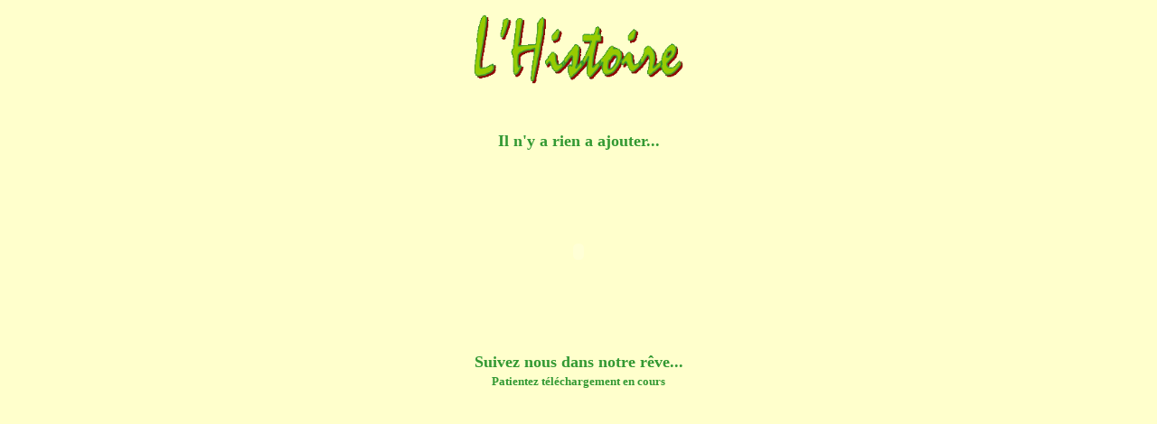

--- FILE ---
content_type: text/html
request_url: http://sunsetbayclub.com/sunset%20hotel/FRA/pages/histoire.htm
body_size: 1595
content:
<!DOCTYPE HTML PUBLIC "-//W3C//DTD HTML 4.01 Transitional//EN"
"http://www.w3.org/TR/html4/loose.dtd">
<html>
<head>
<title>Untitled Document</title>
<meta http-equiv="Content-Type" content="text/html; charset=iso-8859-1">
<style type="text/css">
<!--
body {
	background-color: #ffffcc;
}
.style3 {color: #339933; font-weight: bold; }
.style5 {font-size: large}
body,td,th {
	color: #339933;
	font-weight: bold;
}
-->
</style></head>

<body>
<p align="center"><img src="../../../materiaal/histoire.gif" width="232" height="77"></p>
<p>&nbsp;</p>
<table width="200" border="0" align="center">
  <tr>
    <td><div align="center" class="style5">Il n'y a rien a ajouter...</div></td>
  </tr>
  <tr>
    <td><div align="center" class="style5"><span class="style3">
        <object classid="clsid:D27CDB6E-AE6D-11cf-96B8-444553540000" codebase="http://download.macromedia.com/pub/shockwave/cabs/flash/swflash.cab#version=6,0,29,0" width="360" height="216">
          <param name="movie" value="../../ENG/pages/build%20hotel.swf">
          <param name="quality" value="high">
          <embed src="../../ENG/pages/build%20hotel.swf" quality="high" pluginspage="http://www.macromedia.com/go/getflashplayer" type="application/x-shockwave-flash" width="360" height="216"></embed>
        </object>
    </span></div></td>
  </tr>
  <tr>
    <td><div align="center" class="style5">Suivez nous dans notre r&ecirc;ve...</div></td>
  </tr>
</table>
<div align="center"><font size="2">Patientez t&eacute;l&eacute;chargement en cours 
  </font></div>
</body>
</html>
